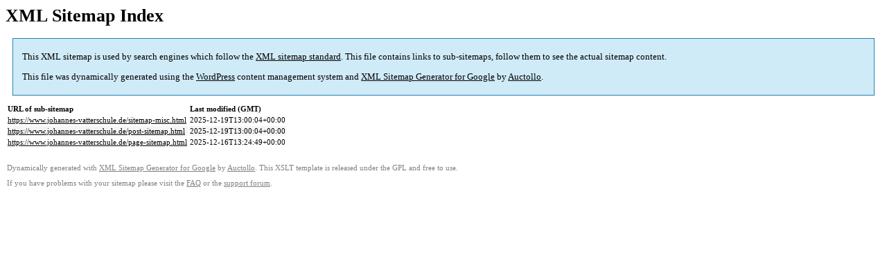

--- FILE ---
content_type: text/html; charset=UTF-8
request_url: https://www.johannes-vatterschule.de/sitemap.html
body_size: 836
content:

<title>XML Sitemap</title><style type="text/css">
					body {
						font-family:"Lucida Grande","Lucida Sans Unicode",Tahoma,Verdana;
						font-size:13px;
					}
					
					#intro {
						background-color:#cfebf7;
						border:1px #2580B2 solid;
						padding:5px 13px 5px 13px;
						margin:10px;
					}
					
					#intro p {
						line-height:16.8667px;
					}
					#intro strong {
						font-weight:normal;
					}
					
					td {
						font-size:11px;
					}
					
					th {
						text-align:left;
						padding-right:30px;
						font-size:11px;
					}
					
					tr.high {
						background-color:whitesmoke;
					}
					
					#footer {
						padding:2px;
						margin-top:10px;
						font-size:8pt;
						color:gray;
					}
					
					#footer a {
						color:gray;
					}
					
					a {
						color:black;
					}
				</style><h1>XML Sitemap Index</h1><div id="intro"><p>
                This XML sitemap is used by search engines which follow the <a rel="external nofollow" href="https://sitemaps.org" data-wpel-link="external" target="_blank" title="(Externer Link) " class="wpel-icon-right">XML sitemap standard<span class="wpel-icon wpel-image wpel-icon-3"></span></a>. This file contains links to sub-sitemaps, follow them to see the actual sitemap content.
            </p><p>
                This file was dynamically generated using the <a rel="external nofollow" href="https://wordpress.org/" data-wpel-link="external" target="_blank" title="(Externer Link) " class="wpel-icon-right">WordPress<span class="wpel-icon wpel-image wpel-icon-3"></span></a> content management system and <strong><a rel="external nofollow" href="https://auctollo.com/products/google-xml-sitemap-generator/" title="(Externer Link) XML Sitemap Generator for Google" data-wpel-link="external" target="_blank" class="wpel-icon-right">XML Sitemap Generator for Google<span class="wpel-icon wpel-image wpel-icon-3"></span></a></strong> by <a rel="external nofollow" href="https://auctollo.com/" data-wpel-link="external" target="_blank" title="(Externer Link) " class="wpel-icon-right">Auctollo<span class="wpel-icon wpel-image wpel-icon-3"></span></a>.
            </p></div><div id="content"><table><tr style="border-bottom:1px black solid"><th>URL of sub-sitemap</th><th>Last modified (GMT)</th></tr><tr><td><a href="https://www.johannes-vatterschule.de/sitemap-misc.html" data-wpel-link="internal">https://www.johannes-vatterschule.de/sitemap-misc.html</a></td><td>2025-12-19T13:00:04+00:00</td></tr><tr class="high"><td><a href="https://www.johannes-vatterschule.de/post-sitemap.html" data-wpel-link="internal">https://www.johannes-vatterschule.de/post-sitemap.html</a></td><td>2025-12-19T13:00:04+00:00</td></tr><tr><td><a href="https://www.johannes-vatterschule.de/page-sitemap.html" data-wpel-link="internal">https://www.johannes-vatterschule.de/page-sitemap.html</a></td><td>2025-12-16T13:24:49+00:00</td></tr></table></div><div id="footer"><p>
						Dynamically generated with <a rel="external nofollow" href="https://auctollo.com/products/google-xml-sitemap-generator/" title="(Externer Link) XML Sitemap Generator for Google" data-wpel-link="external" target="_blank" class="wpel-icon-right">XML Sitemap Generator for Google<span class="wpel-icon wpel-image wpel-icon-3"></span></a> by <a rel="external nofollow" href="https://auctollo.com/" data-wpel-link="external" target="_blank" title="(Externer Link) " class="wpel-icon-right">Auctollo<span class="wpel-icon wpel-image wpel-icon-3"></span></a>. This XSLT template is released under the GPL and free to use.
            		</p><p>
	                    If you have problems with your sitemap please visit the <a rel="external nofollow" href="https://auctollo.com/products/google-xml-sitemap-generator/help/" title="(Externer Link) Frequently Asked Questions" data-wpel-link="external" target="_blank" class="wpel-icon-right">FAQ<span class="wpel-icon wpel-image wpel-icon-3"></span></a> or the <a rel="external nofollow" href="https://wordpress.org/support/plugin/google-sitemap-generator" data-wpel-link="external" target="_blank" title="(Externer Link) " class="wpel-icon-right">support forum<span class="wpel-icon wpel-image wpel-icon-3"></span></a>.
            		</p></div>
